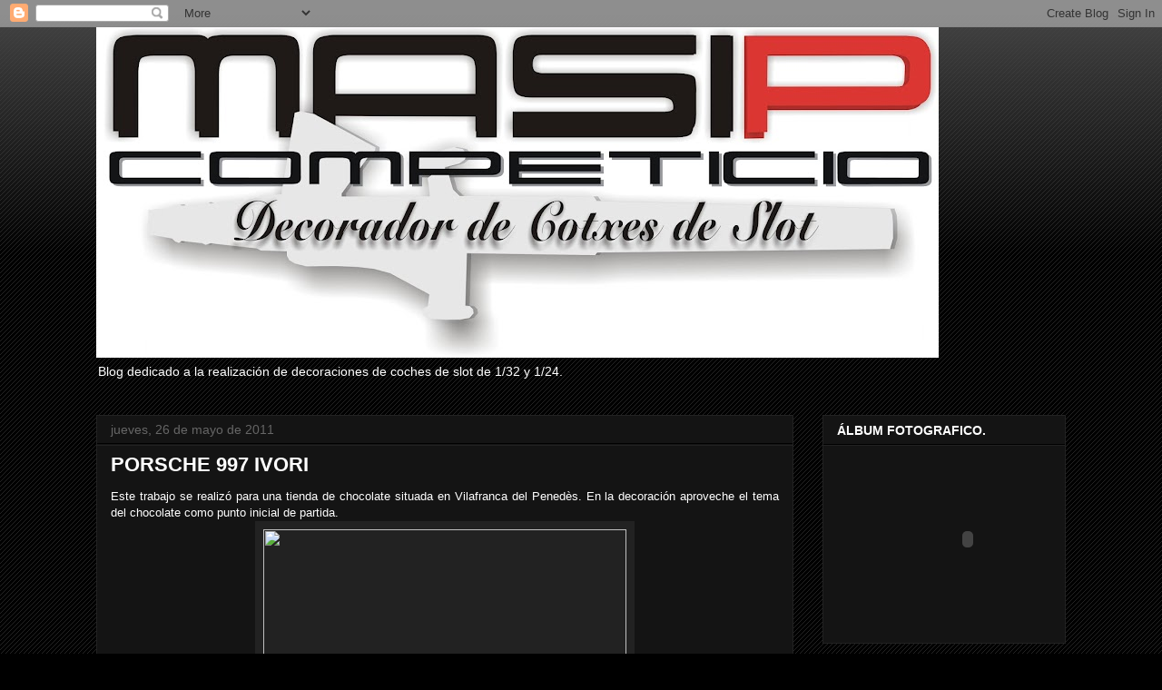

--- FILE ---
content_type: text/html; charset=UTF-8
request_url: https://masip-competicio.blogspot.com/2011/05/porsche-997-ivori.html
body_size: 15347
content:
<!DOCTYPE html>
<html class='v2' dir='ltr' lang='es'>
<head>
<link href='https://www.blogger.com/static/v1/widgets/335934321-css_bundle_v2.css' rel='stylesheet' type='text/css'/>
<meta content='width=1100' name='viewport'/>
<meta content='text/html; charset=UTF-8' http-equiv='Content-Type'/>
<meta content='blogger' name='generator'/>
<link href='https://masip-competicio.blogspot.com/favicon.ico' rel='icon' type='image/x-icon'/>
<link href='http://masip-competicio.blogspot.com/2011/05/porsche-997-ivori.html' rel='canonical'/>
<link rel="alternate" type="application/atom+xml" title="MASIP COMPETICIO - Atom" href="https://masip-competicio.blogspot.com/feeds/posts/default" />
<link rel="alternate" type="application/rss+xml" title="MASIP COMPETICIO - RSS" href="https://masip-competicio.blogspot.com/feeds/posts/default?alt=rss" />
<link rel="service.post" type="application/atom+xml" title="MASIP COMPETICIO - Atom" href="https://www.blogger.com/feeds/7487372588126768474/posts/default" />

<link rel="alternate" type="application/atom+xml" title="MASIP COMPETICIO - Atom" href="https://masip-competicio.blogspot.com/feeds/5205384848337862480/comments/default" />
<!--Can't find substitution for tag [blog.ieCssRetrofitLinks]-->
<link href='http://www.centrevila.org/upload/miembros/CIMG1345WEB.jpg' rel='image_src'/>
<meta content='http://masip-competicio.blogspot.com/2011/05/porsche-997-ivori.html' property='og:url'/>
<meta content='PORSCHE 997  IVORI' property='og:title'/>
<meta content='   Este trabajo se realizó para una tienda de chocolate situada en Vilafranca del Penedès. En la decoración aproveche el tema del chocolate ...' property='og:description'/>
<meta content='https://lh3.googleusercontent.com/blogger_img_proxy/AEn0k_vtPSgjnwvErzxHGMqHZi-Di_uz3wVJ9lU7zKWu_47Wt3Zb8oGfHof3V0hmPpHOD1BjxtUxJ2BA0P8H1CDu7gYhtl6PwPKE7iQdyfKqaW9wHjhy-taQzRd3htPc=w1200-h630-p-k-no-nu' property='og:image'/>
<title>MASIP COMPETICIO: PORSCHE 997  IVORI</title>
<style id='page-skin-1' type='text/css'><!--
/*
-----------------------------------------------
Blogger Template Style
Name:     Awesome Inc.
Designer: Tina Chen
URL:      tinachen.org
----------------------------------------------- */
/* Content
----------------------------------------------- */
body {
font: normal normal 13px Arial, Tahoma, Helvetica, FreeSans, sans-serif;
color: #ffffff;
background: #000000 url(//www.blogblog.com/1kt/awesomeinc/body_background_dark.png) repeat scroll top left;
}
html body .content-outer {
min-width: 0;
max-width: 100%;
width: 100%;
}
a:link {
text-decoration: none;
color: #888888;
}
a:visited {
text-decoration: none;
color: #444444;
}
a:hover {
text-decoration: underline;
color: #cccccc;
}
.body-fauxcolumn-outer .cap-top {
position: absolute;
z-index: 1;
height: 276px;
width: 100%;
background: transparent url(//www.blogblog.com/1kt/awesomeinc/body_gradient_dark.png) repeat-x scroll top left;
_background-image: none;
}
/* Columns
----------------------------------------------- */
.content-inner {
padding: 0;
}
.header-inner .section {
margin: 0 16px;
}
.tabs-inner .section {
margin: 0 16px;
}
.main-inner {
padding-top: 30px;
}
.main-inner .column-center-inner,
.main-inner .column-left-inner,
.main-inner .column-right-inner {
padding: 0 5px;
}
*+html body .main-inner .column-center-inner {
margin-top: -30px;
}
#layout .main-inner .column-center-inner {
margin-top: 0;
}
/* Header
----------------------------------------------- */
.header-outer {
margin: 0 0 0 0;
background: transparent none repeat scroll 0 0;
}
.Header h1 {
font: normal bold 40px Arial, Tahoma, Helvetica, FreeSans, sans-serif;
color: #ffffff;
text-shadow: 0 0 -1px #000000;
}
.Header h1 a {
color: #ffffff;
}
.Header .description {
font: normal normal 14px Arial, Tahoma, Helvetica, FreeSans, sans-serif;
color: #ffffff;
}
.header-inner .Header .titlewrapper,
.header-inner .Header .descriptionwrapper {
padding-left: 0;
padding-right: 0;
margin-bottom: 0;
}
.header-inner .Header .titlewrapper {
padding-top: 22px;
}
/* Tabs
----------------------------------------------- */
.tabs-outer {
overflow: hidden;
position: relative;
background: #141414 none repeat scroll 0 0;
}
#layout .tabs-outer {
overflow: visible;
}
.tabs-cap-top, .tabs-cap-bottom {
position: absolute;
width: 100%;
border-top: 1px solid #222222;
}
.tabs-cap-bottom {
bottom: 0;
}
.tabs-inner .widget li a {
display: inline-block;
margin: 0;
padding: .6em 1.5em;
font: normal bold 14px Arial, Tahoma, Helvetica, FreeSans, sans-serif;
color: #ffffff;
border-top: 1px solid #222222;
border-bottom: 1px solid #222222;
border-left: 1px solid #222222;
height: 16px;
line-height: 16px;
}
.tabs-inner .widget li:last-child a {
border-right: 1px solid #222222;
}
.tabs-inner .widget li.selected a, .tabs-inner .widget li a:hover {
background: #444444 none repeat-x scroll 0 -100px;
color: #ffffff;
}
/* Headings
----------------------------------------------- */
h2 {
font: normal bold 14px Arial, Tahoma, Helvetica, FreeSans, sans-serif;
color: #ffffff;
}
/* Widgets
----------------------------------------------- */
.main-inner .section {
margin: 0 27px;
padding: 0;
}
.main-inner .column-left-outer,
.main-inner .column-right-outer {
margin-top: 0;
}
#layout .main-inner .column-left-outer,
#layout .main-inner .column-right-outer {
margin-top: 0;
}
.main-inner .column-left-inner,
.main-inner .column-right-inner {
background: transparent none repeat 0 0;
-moz-box-shadow: 0 0 0 rgba(0, 0, 0, .2);
-webkit-box-shadow: 0 0 0 rgba(0, 0, 0, .2);
-goog-ms-box-shadow: 0 0 0 rgba(0, 0, 0, .2);
box-shadow: 0 0 0 rgba(0, 0, 0, .2);
-moz-border-radius: 0;
-webkit-border-radius: 0;
-goog-ms-border-radius: 0;
border-radius: 0;
}
#layout .main-inner .column-left-inner,
#layout .main-inner .column-right-inner {
margin-top: 0;
}
.sidebar .widget {
font: normal normal 14px Arial, Tahoma, Helvetica, FreeSans, sans-serif;
color: #ffffff;
}
.sidebar .widget a:link {
color: #888888;
}
.sidebar .widget a:visited {
color: #444444;
}
.sidebar .widget a:hover {
color: #cccccc;
}
.sidebar .widget h2 {
text-shadow: 0 0 -1px #000000;
}
.main-inner .widget {
background-color: #141414;
border: 1px solid #222222;
padding: 0 15px 15px;
margin: 20px -16px;
-moz-box-shadow: 0 0 0 rgba(0, 0, 0, .2);
-webkit-box-shadow: 0 0 0 rgba(0, 0, 0, .2);
-goog-ms-box-shadow: 0 0 0 rgba(0, 0, 0, .2);
box-shadow: 0 0 0 rgba(0, 0, 0, .2);
-moz-border-radius: 0;
-webkit-border-radius: 0;
-goog-ms-border-radius: 0;
border-radius: 0;
}
.main-inner .widget h2 {
margin: 0 -15px;
padding: .6em 15px .5em;
border-bottom: 1px solid #000000;
}
.footer-inner .widget h2 {
padding: 0 0 .4em;
border-bottom: 1px solid #000000;
}
.main-inner .widget h2 + div, .footer-inner .widget h2 + div {
border-top: 1px solid #222222;
padding-top: 8px;
}
.main-inner .widget .widget-content {
margin: 0 -15px;
padding: 7px 15px 0;
}
.main-inner .widget ul, .main-inner .widget #ArchiveList ul.flat {
margin: -8px -15px 0;
padding: 0;
list-style: none;
}
.main-inner .widget #ArchiveList {
margin: -8px 0 0;
}
.main-inner .widget ul li, .main-inner .widget #ArchiveList ul.flat li {
padding: .5em 15px;
text-indent: 0;
color: #666666;
border-top: 1px solid #222222;
border-bottom: 1px solid #000000;
}
.main-inner .widget #ArchiveList ul li {
padding-top: .25em;
padding-bottom: .25em;
}
.main-inner .widget ul li:first-child, .main-inner .widget #ArchiveList ul.flat li:first-child {
border-top: none;
}
.main-inner .widget ul li:last-child, .main-inner .widget #ArchiveList ul.flat li:last-child {
border-bottom: none;
}
.post-body {
position: relative;
}
.main-inner .widget .post-body ul {
padding: 0 2.5em;
margin: .5em 0;
list-style: disc;
}
.main-inner .widget .post-body ul li {
padding: 0.25em 0;
margin-bottom: .25em;
color: #ffffff;
border: none;
}
.footer-inner .widget ul {
padding: 0;
list-style: none;
}
.widget .zippy {
color: #666666;
}
/* Posts
----------------------------------------------- */
body .main-inner .Blog {
padding: 0;
margin-bottom: 1em;
background-color: transparent;
border: none;
-moz-box-shadow: 0 0 0 rgba(0, 0, 0, 0);
-webkit-box-shadow: 0 0 0 rgba(0, 0, 0, 0);
-goog-ms-box-shadow: 0 0 0 rgba(0, 0, 0, 0);
box-shadow: 0 0 0 rgba(0, 0, 0, 0);
}
.main-inner .section:last-child .Blog:last-child {
padding: 0;
margin-bottom: 1em;
}
.main-inner .widget h2.date-header {
margin: 0 -15px 1px;
padding: 0 0 0 0;
font: normal normal 14px Arial, Tahoma, Helvetica, FreeSans, sans-serif;
color: #666666;
background: transparent none no-repeat scroll top left;
border-top: 0 solid #222222;
border-bottom: 1px solid #000000;
-moz-border-radius-topleft: 0;
-moz-border-radius-topright: 0;
-webkit-border-top-left-radius: 0;
-webkit-border-top-right-radius: 0;
border-top-left-radius: 0;
border-top-right-radius: 0;
position: static;
bottom: 100%;
right: 15px;
text-shadow: 0 0 -1px #000000;
}
.main-inner .widget h2.date-header span {
font: normal normal 14px Arial, Tahoma, Helvetica, FreeSans, sans-serif;
display: block;
padding: .5em 15px;
border-left: 0 solid #222222;
border-right: 0 solid #222222;
}
.date-outer {
position: relative;
margin: 30px 0 20px;
padding: 0 15px;
background-color: #141414;
border: 1px solid #222222;
-moz-box-shadow: 0 0 0 rgba(0, 0, 0, .2);
-webkit-box-shadow: 0 0 0 rgba(0, 0, 0, .2);
-goog-ms-box-shadow: 0 0 0 rgba(0, 0, 0, .2);
box-shadow: 0 0 0 rgba(0, 0, 0, .2);
-moz-border-radius: 0;
-webkit-border-radius: 0;
-goog-ms-border-radius: 0;
border-radius: 0;
}
.date-outer:first-child {
margin-top: 0;
}
.date-outer:last-child {
margin-bottom: 20px;
-moz-border-radius-bottomleft: 0;
-moz-border-radius-bottomright: 0;
-webkit-border-bottom-left-radius: 0;
-webkit-border-bottom-right-radius: 0;
-goog-ms-border-bottom-left-radius: 0;
-goog-ms-border-bottom-right-radius: 0;
border-bottom-left-radius: 0;
border-bottom-right-radius: 0;
}
.date-posts {
margin: 0 -15px;
padding: 0 15px;
clear: both;
}
.post-outer, .inline-ad {
border-top: 1px solid #222222;
margin: 0 -15px;
padding: 15px 15px;
}
.post-outer {
padding-bottom: 10px;
}
.post-outer:first-child {
padding-top: 0;
border-top: none;
}
.post-outer:last-child, .inline-ad:last-child {
border-bottom: none;
}
.post-body {
position: relative;
}
.post-body img {
padding: 8px;
background: #222222;
border: 1px solid transparent;
-moz-box-shadow: 0 0 0 rgba(0, 0, 0, .2);
-webkit-box-shadow: 0 0 0 rgba(0, 0, 0, .2);
box-shadow: 0 0 0 rgba(0, 0, 0, .2);
-moz-border-radius: 0;
-webkit-border-radius: 0;
border-radius: 0;
}
h3.post-title, h4 {
font: normal bold 22px Arial, Tahoma, Helvetica, FreeSans, sans-serif;
color: #ffffff;
}
h3.post-title a {
font: normal bold 22px Arial, Tahoma, Helvetica, FreeSans, sans-serif;
color: #ffffff;
}
h3.post-title a:hover {
color: #cccccc;
text-decoration: underline;
}
.post-header {
margin: 0 0 1em;
}
.post-body {
line-height: 1.4;
}
.post-outer h2 {
color: #ffffff;
}
.post-footer {
margin: 1.5em 0 0;
}
#blog-pager {
padding: 15px;
font-size: 120%;
background-color: #141414;
border: 1px solid #222222;
-moz-box-shadow: 0 0 0 rgba(0, 0, 0, .2);
-webkit-box-shadow: 0 0 0 rgba(0, 0, 0, .2);
-goog-ms-box-shadow: 0 0 0 rgba(0, 0, 0, .2);
box-shadow: 0 0 0 rgba(0, 0, 0, .2);
-moz-border-radius: 0;
-webkit-border-radius: 0;
-goog-ms-border-radius: 0;
border-radius: 0;
-moz-border-radius-topleft: 0;
-moz-border-radius-topright: 0;
-webkit-border-top-left-radius: 0;
-webkit-border-top-right-radius: 0;
-goog-ms-border-top-left-radius: 0;
-goog-ms-border-top-right-radius: 0;
border-top-left-radius: 0;
border-top-right-radius-topright: 0;
margin-top: 1em;
}
.blog-feeds, .post-feeds {
margin: 1em 0;
text-align: center;
color: #ffffff;
}
.blog-feeds a, .post-feeds a {
color: #888888;
}
.blog-feeds a:visited, .post-feeds a:visited {
color: #444444;
}
.blog-feeds a:hover, .post-feeds a:hover {
color: #cccccc;
}
.post-outer .comments {
margin-top: 2em;
}
/* Comments
----------------------------------------------- */
.comments .comments-content .icon.blog-author {
background-repeat: no-repeat;
background-image: url([data-uri]);
}
.comments .comments-content .loadmore a {
border-top: 1px solid #222222;
border-bottom: 1px solid #222222;
}
.comments .continue {
border-top: 2px solid #222222;
}
/* Footer
----------------------------------------------- */
.footer-outer {
margin: -0 0 -1px;
padding: 0 0 0;
color: #ffffff;
overflow: hidden;
}
.footer-fauxborder-left {
border-top: 1px solid #222222;
background: #141414 none repeat scroll 0 0;
-moz-box-shadow: 0 0 0 rgba(0, 0, 0, .2);
-webkit-box-shadow: 0 0 0 rgba(0, 0, 0, .2);
-goog-ms-box-shadow: 0 0 0 rgba(0, 0, 0, .2);
box-shadow: 0 0 0 rgba(0, 0, 0, .2);
margin: 0 -0;
}
/* Mobile
----------------------------------------------- */
body.mobile {
background-size: auto;
}
.mobile .body-fauxcolumn-outer {
background: transparent none repeat scroll top left;
}
*+html body.mobile .main-inner .column-center-inner {
margin-top: 0;
}
.mobile .main-inner .widget {
padding: 0 0 15px;
}
.mobile .main-inner .widget h2 + div,
.mobile .footer-inner .widget h2 + div {
border-top: none;
padding-top: 0;
}
.mobile .footer-inner .widget h2 {
padding: 0.5em 0;
border-bottom: none;
}
.mobile .main-inner .widget .widget-content {
margin: 0;
padding: 7px 0 0;
}
.mobile .main-inner .widget ul,
.mobile .main-inner .widget #ArchiveList ul.flat {
margin: 0 -15px 0;
}
.mobile .main-inner .widget h2.date-header {
right: 0;
}
.mobile .date-header span {
padding: 0.4em 0;
}
.mobile .date-outer:first-child {
margin-bottom: 0;
border: 1px solid #222222;
-moz-border-radius-topleft: 0;
-moz-border-radius-topright: 0;
-webkit-border-top-left-radius: 0;
-webkit-border-top-right-radius: 0;
-goog-ms-border-top-left-radius: 0;
-goog-ms-border-top-right-radius: 0;
border-top-left-radius: 0;
border-top-right-radius: 0;
}
.mobile .date-outer {
border-color: #222222;
border-width: 0 1px 1px;
}
.mobile .date-outer:last-child {
margin-bottom: 0;
}
.mobile .main-inner {
padding: 0;
}
.mobile .header-inner .section {
margin: 0;
}
.mobile .post-outer, .mobile .inline-ad {
padding: 5px 0;
}
.mobile .tabs-inner .section {
margin: 0 10px;
}
.mobile .main-inner .widget h2 {
margin: 0;
padding: 0;
}
.mobile .main-inner .widget h2.date-header span {
padding: 0;
}
.mobile .main-inner .widget .widget-content {
margin: 0;
padding: 7px 0 0;
}
.mobile #blog-pager {
border: 1px solid transparent;
background: #141414 none repeat scroll 0 0;
}
.mobile .main-inner .column-left-inner,
.mobile .main-inner .column-right-inner {
background: transparent none repeat 0 0;
-moz-box-shadow: none;
-webkit-box-shadow: none;
-goog-ms-box-shadow: none;
box-shadow: none;
}
.mobile .date-posts {
margin: 0;
padding: 0;
}
.mobile .footer-fauxborder-left {
margin: 0;
border-top: inherit;
}
.mobile .main-inner .section:last-child .Blog:last-child {
margin-bottom: 0;
}
.mobile-index-contents {
color: #ffffff;
}
.mobile .mobile-link-button {
background: #888888 none repeat scroll 0 0;
}
.mobile-link-button a:link, .mobile-link-button a:visited {
color: #ffffff;
}
.mobile .tabs-inner .PageList .widget-content {
background: transparent;
border-top: 1px solid;
border-color: #222222;
color: #ffffff;
}
.mobile .tabs-inner .PageList .widget-content .pagelist-arrow {
border-left: 1px solid #222222;
}

--></style>
<style id='template-skin-1' type='text/css'><!--
body {
min-width: 1100px;
}
.content-outer, .content-fauxcolumn-outer, .region-inner {
min-width: 1100px;
max-width: 1100px;
_width: 1100px;
}
.main-inner .columns {
padding-left: 0px;
padding-right: 300px;
}
.main-inner .fauxcolumn-center-outer {
left: 0px;
right: 300px;
/* IE6 does not respect left and right together */
_width: expression(this.parentNode.offsetWidth -
parseInt("0px") -
parseInt("300px") + 'px');
}
.main-inner .fauxcolumn-left-outer {
width: 0px;
}
.main-inner .fauxcolumn-right-outer {
width: 300px;
}
.main-inner .column-left-outer {
width: 0px;
right: 100%;
margin-left: -0px;
}
.main-inner .column-right-outer {
width: 300px;
margin-right: -300px;
}
#layout {
min-width: 0;
}
#layout .content-outer {
min-width: 0;
width: 800px;
}
#layout .region-inner {
min-width: 0;
width: auto;
}
body#layout div.add_widget {
padding: 8px;
}
body#layout div.add_widget a {
margin-left: 32px;
}
--></style>
<link href='https://www.blogger.com/dyn-css/authorization.css?targetBlogID=7487372588126768474&amp;zx=d5ad5b09-81bf-41c7-bce4-a5b13cf8f6bf' media='none' onload='if(media!=&#39;all&#39;)media=&#39;all&#39;' rel='stylesheet'/><noscript><link href='https://www.blogger.com/dyn-css/authorization.css?targetBlogID=7487372588126768474&amp;zx=d5ad5b09-81bf-41c7-bce4-a5b13cf8f6bf' rel='stylesheet'/></noscript>
<meta name='google-adsense-platform-account' content='ca-host-pub-1556223355139109'/>
<meta name='google-adsense-platform-domain' content='blogspot.com'/>

<!-- data-ad-client=ca-pub-9830336733522117 -->

</head>
<body class='loading variant-dark'>
<div class='navbar section' id='navbar' name='Barra de navegación'><div class='widget Navbar' data-version='1' id='Navbar1'><script type="text/javascript">
    function setAttributeOnload(object, attribute, val) {
      if(window.addEventListener) {
        window.addEventListener('load',
          function(){ object[attribute] = val; }, false);
      } else {
        window.attachEvent('onload', function(){ object[attribute] = val; });
      }
    }
  </script>
<div id="navbar-iframe-container"></div>
<script type="text/javascript" src="https://apis.google.com/js/platform.js"></script>
<script type="text/javascript">
      gapi.load("gapi.iframes:gapi.iframes.style.bubble", function() {
        if (gapi.iframes && gapi.iframes.getContext) {
          gapi.iframes.getContext().openChild({
              url: 'https://www.blogger.com/navbar/7487372588126768474?po\x3d5205384848337862480\x26origin\x3dhttps://masip-competicio.blogspot.com',
              where: document.getElementById("navbar-iframe-container"),
              id: "navbar-iframe"
          });
        }
      });
    </script><script type="text/javascript">
(function() {
var script = document.createElement('script');
script.type = 'text/javascript';
script.src = '//pagead2.googlesyndication.com/pagead/js/google_top_exp.js';
var head = document.getElementsByTagName('head')[0];
if (head) {
head.appendChild(script);
}})();
</script>
</div></div>
<div class='body-fauxcolumns'>
<div class='fauxcolumn-outer body-fauxcolumn-outer'>
<div class='cap-top'>
<div class='cap-left'></div>
<div class='cap-right'></div>
</div>
<div class='fauxborder-left'>
<div class='fauxborder-right'></div>
<div class='fauxcolumn-inner'>
</div>
</div>
<div class='cap-bottom'>
<div class='cap-left'></div>
<div class='cap-right'></div>
</div>
</div>
</div>
<div class='content'>
<div class='content-fauxcolumns'>
<div class='fauxcolumn-outer content-fauxcolumn-outer'>
<div class='cap-top'>
<div class='cap-left'></div>
<div class='cap-right'></div>
</div>
<div class='fauxborder-left'>
<div class='fauxborder-right'></div>
<div class='fauxcolumn-inner'>
</div>
</div>
<div class='cap-bottom'>
<div class='cap-left'></div>
<div class='cap-right'></div>
</div>
</div>
</div>
<div class='content-outer'>
<div class='content-cap-top cap-top'>
<div class='cap-left'></div>
<div class='cap-right'></div>
</div>
<div class='fauxborder-left content-fauxborder-left'>
<div class='fauxborder-right content-fauxborder-right'></div>
<div class='content-inner'>
<header>
<div class='header-outer'>
<div class='header-cap-top cap-top'>
<div class='cap-left'></div>
<div class='cap-right'></div>
</div>
<div class='fauxborder-left header-fauxborder-left'>
<div class='fauxborder-right header-fauxborder-right'></div>
<div class='region-inner header-inner'>
<div class='header section' id='header' name='Cabecera'><div class='widget Header' data-version='1' id='Header1'>
<div id='header-inner'>
<a href='https://masip-competicio.blogspot.com/' style='display: block'>
<img alt='MASIP COMPETICIO' height='364px; ' id='Header1_headerimg' src='https://blogger.googleusercontent.com/img/b/R29vZ2xl/AVvXsEgHE3YtsASTG37MO5TUEQPoK6TOkXX_z8xa9moj8e23kdu_PWD_qLkp2XnE2aVq1e4me1EPW-KX51DeV__Ve1b_iCtC2kXvdi1uaI_f2ypcX_higgK2QqLzGzFAn4rozg7POQ1-L0evub2C/s928/MASIP+BLOG.jpg' style='display: block' width='928px; '/>
</a>
<div class='descriptionwrapper'>
<p class='description'><span>Blog dedicado a la realización de decoraciones de coches de slot de 1/32 y 1/24.</span></p>
</div>
</div>
</div></div>
</div>
</div>
<div class='header-cap-bottom cap-bottom'>
<div class='cap-left'></div>
<div class='cap-right'></div>
</div>
</div>
</header>
<div class='tabs-outer'>
<div class='tabs-cap-top cap-top'>
<div class='cap-left'></div>
<div class='cap-right'></div>
</div>
<div class='fauxborder-left tabs-fauxborder-left'>
<div class='fauxborder-right tabs-fauxborder-right'></div>
<div class='region-inner tabs-inner'>
<div class='tabs section' id='crosscol' name='Multicolumnas'><div class='widget Translate' data-version='1' id='Translate2'>
<h2 class='title'>Translate</h2>
<div id='google_translate_element'></div>
<script>
    function googleTranslateElementInit() {
      new google.translate.TranslateElement({
        pageLanguage: 'es',
        autoDisplay: 'true',
        layout: google.translate.TranslateElement.InlineLayout.HORIZONTAL
      }, 'google_translate_element');
    }
  </script>
<script src='//translate.google.com/translate_a/element.js?cb=googleTranslateElementInit'></script>
<div class='clear'></div>
</div></div>
<div class='tabs no-items section' id='crosscol-overflow' name='Cross-Column 2'></div>
</div>
</div>
<div class='tabs-cap-bottom cap-bottom'>
<div class='cap-left'></div>
<div class='cap-right'></div>
</div>
</div>
<div class='main-outer'>
<div class='main-cap-top cap-top'>
<div class='cap-left'></div>
<div class='cap-right'></div>
</div>
<div class='fauxborder-left main-fauxborder-left'>
<div class='fauxborder-right main-fauxborder-right'></div>
<div class='region-inner main-inner'>
<div class='columns fauxcolumns'>
<div class='fauxcolumn-outer fauxcolumn-center-outer'>
<div class='cap-top'>
<div class='cap-left'></div>
<div class='cap-right'></div>
</div>
<div class='fauxborder-left'>
<div class='fauxborder-right'></div>
<div class='fauxcolumn-inner'>
</div>
</div>
<div class='cap-bottom'>
<div class='cap-left'></div>
<div class='cap-right'></div>
</div>
</div>
<div class='fauxcolumn-outer fauxcolumn-left-outer'>
<div class='cap-top'>
<div class='cap-left'></div>
<div class='cap-right'></div>
</div>
<div class='fauxborder-left'>
<div class='fauxborder-right'></div>
<div class='fauxcolumn-inner'>
</div>
</div>
<div class='cap-bottom'>
<div class='cap-left'></div>
<div class='cap-right'></div>
</div>
</div>
<div class='fauxcolumn-outer fauxcolumn-right-outer'>
<div class='cap-top'>
<div class='cap-left'></div>
<div class='cap-right'></div>
</div>
<div class='fauxborder-left'>
<div class='fauxborder-right'></div>
<div class='fauxcolumn-inner'>
</div>
</div>
<div class='cap-bottom'>
<div class='cap-left'></div>
<div class='cap-right'></div>
</div>
</div>
<!-- corrects IE6 width calculation -->
<div class='columns-inner'>
<div class='column-center-outer'>
<div class='column-center-inner'>
<div class='main section' id='main' name='Principal'><div class='widget Blog' data-version='1' id='Blog1'>
<div class='blog-posts hfeed'>

          <div class="date-outer">
        
<h2 class='date-header'><span>jueves, 26 de mayo de 2011</span></h2>

          <div class="date-posts">
        
<div class='post-outer'>
<div class='post hentry' itemscope='itemscope' itemtype='http://schema.org/BlogPosting'>
<a name='5205384848337862480'></a>
<h3 class='post-title entry-title' itemprop='name'>
PORSCHE 997  IVORI
</h3>
<div class='post-header'>
<div class='post-header-line-1'></div>
</div>
<div class='post-body entry-content' id='post-body-5205384848337862480' itemprop='articleBody'>
<div class="separator" style="clear: both; text-align: center;">
</div>
<div style="text-align: justify;">
Este trabajo se realizó para una tienda de chocolate situada en Vilafranca del Penedès. En la decoración aproveche el tema del chocolate como punto inicial de partida.</div>
<div class="separator" style="clear: both; text-align: center;">
<a href="http://www.centrevila.org/upload/miembros/CIMG1345WEB.jpg" imageanchor="1" style="margin-left: 1em; margin-right: 1em;"><img border="0" height="300" src="https://lh3.googleusercontent.com/blogger_img_proxy/AEn0k_vtPSgjnwvErzxHGMqHZi-Di_uz3wVJ9lU7zKWu_47Wt3Zb8oGfHof3V0hmPpHOD1BjxtUxJ2BA0P8H1CDu7gYhtl6PwPKE7iQdyfKqaW9wHjhy-taQzRd3htPc=s0-d" t8="true" width="400"></a></div>
<div class="separator" style="clear: both; text-align: center;">
<br /></div>
<div align="center">
<div class="separator" style="clear: both; text-align: center;">
<a href="https://blogger.googleusercontent.com/img/b/R29vZ2xl/AVvXsEhX7LbfiXYHweDsAzG5h6_RC9H4l9szsZ4x8B_jy3IW2xvzHd00IZG5ROmpYpSGv5b41CSF2rnzvXbe2iodeTbAAqJZZwZkE2U7PzuLUhnkzAFiY1Pmvr532QlrOiz1mcOamXfNd92YFIhb/s1600/2010_0409GT3-XOCOLATE0001.JPG" imageanchor="1" style="margin-left: 1em; margin-right: 1em;"><img border="0" height="300" src="https://blogger.googleusercontent.com/img/b/R29vZ2xl/AVvXsEhX7LbfiXYHweDsAzG5h6_RC9H4l9szsZ4x8B_jy3IW2xvzHd00IZG5ROmpYpSGv5b41CSF2rnzvXbe2iodeTbAAqJZZwZkE2U7PzuLUhnkzAFiY1Pmvr532QlrOiz1mcOamXfNd92YFIhb/s400/2010_0409GT3-XOCOLATE0001.JPG" t8="true" width="400" /></a></div>
<br />
<div class="separator" style="clear: both; text-align: center;">
<a href="https://blogger.googleusercontent.com/img/b/R29vZ2xl/AVvXsEgdDfatKkxei-KBX0fT0bstniITOA6sPNm3zIDcOeX9Vzn5gJfJK0za1Kpn_BArE53v7LmjgwggpBAoyfFirFO29sdqXs2f_oik6U4gBNGxcZjaS2JOLLhaKWOz_TgHILTPOLiG-ZzfcYn0/s1600/2010_0409GT3-XOCOLATE0002.JPG" imageanchor="1" style="margin-left: 1em; margin-right: 1em;"><img border="0" height="300" src="https://blogger.googleusercontent.com/img/b/R29vZ2xl/AVvXsEgdDfatKkxei-KBX0fT0bstniITOA6sPNm3zIDcOeX9Vzn5gJfJK0za1Kpn_BArE53v7LmjgwggpBAoyfFirFO29sdqXs2f_oik6U4gBNGxcZjaS2JOLLhaKWOz_TgHILTPOLiG-ZzfcYn0/s400/2010_0409GT3-XOCOLATE0002.JPG" t8="true" width="400" /></a></div>
<br />
<div class="separator" style="clear: both; text-align: center;">
<a href="https://blogger.googleusercontent.com/img/b/R29vZ2xl/AVvXsEiQ_4UPFpuVZLZDaLBH9MlM6t-i3CDPRC63t3GMjDsfTC5YnMG1rl7Im5ZdYAtEJ-Z92GtWGf4O1cBN5xasxKaokVOvzs4B0KpnXhGjjEYiGc_rL_NWAxeg9O1w2HIb-cA86XZRO2M2Pvqx/s1600/2010_0409GT3-XOCOLATE0003.JPG" imageanchor="1" style="margin-left: 1em; margin-right: 1em;"><img border="0" height="300" src="https://blogger.googleusercontent.com/img/b/R29vZ2xl/AVvXsEiQ_4UPFpuVZLZDaLBH9MlM6t-i3CDPRC63t3GMjDsfTC5YnMG1rl7Im5ZdYAtEJ-Z92GtWGf4O1cBN5xasxKaokVOvzs4B0KpnXhGjjEYiGc_rL_NWAxeg9O1w2HIb-cA86XZRO2M2Pvqx/s400/2010_0409GT3-XOCOLATE0003.JPG" t8="true" width="400" /></a></div>
<br />
<div class="separator" style="clear: both; text-align: center;">
</div>
<br />
<div class="separator" style="clear: both; text-align: center;">
</div>
<br />
<div class="separator" style="clear: both; text-align: center;">
</div>
<br />
<div class="separator" style="clear: both; text-align: center;">
<a href="https://blogger.googleusercontent.com/img/b/R29vZ2xl/AVvXsEjBwRftr6QsNFg5Q509Bd5Q4JtzJ253V8s9alW80oLRdC5mS0KRKYa7VbN-3WfAdF8BDdRKoe3zFXtABKrAUFHSN1aBb6ud71krELz7FmV6Ak4psOxgxZ455-IfxSEkBQfMOI_9yhf4QfmL/s1600/2010_0409GT3-XOCOLATE0007.JPG" imageanchor="1" style="margin-left: 1em; margin-right: 1em;"><img border="0" height="300" src="https://blogger.googleusercontent.com/img/b/R29vZ2xl/AVvXsEjBwRftr6QsNFg5Q509Bd5Q4JtzJ253V8s9alW80oLRdC5mS0KRKYa7VbN-3WfAdF8BDdRKoe3zFXtABKrAUFHSN1aBb6ud71krELz7FmV6Ak4psOxgxZ455-IfxSEkBQfMOI_9yhf4QfmL/s400/2010_0409GT3-XOCOLATE0007.JPG" t8="true" width="400" /></a></div>
<br />
<div class="separator" style="clear: both; text-align: center;">
</div>
<br />
<div class="separator" style="clear: both; text-align: center;">
<a href="https://blogger.googleusercontent.com/img/b/R29vZ2xl/AVvXsEhHPqeK_22GNIPKCOZV0wFstpJ83fhy4YHiHa5XAGlnUBQgEihdsO16RqTG0ZPV0xCRw4QHvaNsaq6rFHDjUegyFhTHrtpf_z3oEyRASvosWkuZFpMM4iItCsVAjpqyBpNZUmhujNxuAHT_/s1600/2010_0409GT3-XOCOLATE0009.JPG" imageanchor="1" style="margin-left: 1em; margin-right: 1em;"><img border="0" height="300" src="https://blogger.googleusercontent.com/img/b/R29vZ2xl/AVvXsEhHPqeK_22GNIPKCOZV0wFstpJ83fhy4YHiHa5XAGlnUBQgEihdsO16RqTG0ZPV0xCRw4QHvaNsaq6rFHDjUegyFhTHrtpf_z3oEyRASvosWkuZFpMM4iItCsVAjpqyBpNZUmhujNxuAHT_/s400/2010_0409GT3-XOCOLATE0009.JPG" t8="true" width="400" /></a></div>
<br />
<div class="separator" style="clear: both; text-align: center;">
<a href="https://blogger.googleusercontent.com/img/b/R29vZ2xl/AVvXsEhmlyop1poKQEMDHc18k37N_Tu4ZmuIzcwyrciHDEEbcwCi9bpgp5GynOq2zXlLeTpK-b4BT_TECPG5AugcRQBaBzTA3fR8BnNrfwp8Yn4lWem9wjr2pqN1jOrF109PyFBbSjfesz1WmG9d/s1600/2010_0409GT3-XOCOLATE0010.JPG" imageanchor="1" style="margin-left: 1em; margin-right: 1em;"><img border="0" height="400" src="https://blogger.googleusercontent.com/img/b/R29vZ2xl/AVvXsEhmlyop1poKQEMDHc18k37N_Tu4ZmuIzcwyrciHDEEbcwCi9bpgp5GynOq2zXlLeTpK-b4BT_TECPG5AugcRQBaBzTA3fR8BnNrfwp8Yn4lWem9wjr2pqN1jOrF109PyFBbSjfesz1WmG9d/s400/2010_0409GT3-XOCOLATE0010.JPG" t8="true" width="300" /></a></div>
<br />
<div class="separator" style="clear: both; text-align: center;">
<a href="https://blogger.googleusercontent.com/img/b/R29vZ2xl/AVvXsEgG2MIBS3w5d3LN6tCVpErYvXKbKGEDcPbXpB8KN_9rVEaSQUMVJ3TrkonoePVVMPGiWUh0Yz67kTctqthqHbK2r6G2Jr6OJzwv8WBwvwp7lI3vR3sIELCkLbG_ZhWA4-usLqnL2hgOP3Wc/s1600/2010_0409GT3-XOCOLATE0011.JPG" imageanchor="1" style="margin-left: 1em; margin-right: 1em;"><img border="0" height="400" src="https://blogger.googleusercontent.com/img/b/R29vZ2xl/AVvXsEgG2MIBS3w5d3LN6tCVpErYvXKbKGEDcPbXpB8KN_9rVEaSQUMVJ3TrkonoePVVMPGiWUh0Yz67kTctqthqHbK2r6G2Jr6OJzwv8WBwvwp7lI3vR3sIELCkLbG_ZhWA4-usLqnL2hgOP3Wc/s400/2010_0409GT3-XOCOLATE0011.JPG" t8="true" width="300" /></a></div>
<br />
<div class="separator" style="clear: both; text-align: center;">
</div>
</div>
<div style='clear: both;'></div>
</div>
<div class='post-footer'>
<div class='post-footer-line post-footer-line-1'><span class='post-author vcard'>
Publicado por
<span class='fn'>
<a href='https://www.blogger.com/profile/16103523787488532255' itemprop='author' rel='author' title='author profile'>
Carles
</a>
</span>
</span>
<span class='post-timestamp'>
en
<a class='timestamp-link' href='https://masip-competicio.blogspot.com/2011/05/porsche-997-ivori.html' itemprop='url' rel='bookmark' title='permanent link'><abbr class='published' itemprop='datePublished' title='2011-05-26T14:08:00-07:00'>14:08</abbr></a>
</span>
<span class='post-comment-link'>
</span>
<span class='post-icons'>
<span class='item-control blog-admin pid-1525794552'>
<a href='https://www.blogger.com/post-edit.g?blogID=7487372588126768474&postID=5205384848337862480&from=pencil' title='Editar entrada'>
<img alt='' class='icon-action' height='18' src='https://resources.blogblog.com/img/icon18_edit_allbkg.gif' width='18'/>
</a>
</span>
</span>
<div class='post-share-buttons goog-inline-block'>
<a class='goog-inline-block share-button sb-email' href='https://www.blogger.com/share-post.g?blogID=7487372588126768474&postID=5205384848337862480&target=email' target='_blank' title='Enviar por correo electrónico'><span class='share-button-link-text'>Enviar por correo electrónico</span></a><a class='goog-inline-block share-button sb-blog' href='https://www.blogger.com/share-post.g?blogID=7487372588126768474&postID=5205384848337862480&target=blog' onclick='window.open(this.href, "_blank", "height=270,width=475"); return false;' target='_blank' title='Escribe un blog'><span class='share-button-link-text'>Escribe un blog</span></a><a class='goog-inline-block share-button sb-twitter' href='https://www.blogger.com/share-post.g?blogID=7487372588126768474&postID=5205384848337862480&target=twitter' target='_blank' title='Compartir en X'><span class='share-button-link-text'>Compartir en X</span></a><a class='goog-inline-block share-button sb-facebook' href='https://www.blogger.com/share-post.g?blogID=7487372588126768474&postID=5205384848337862480&target=facebook' onclick='window.open(this.href, "_blank", "height=430,width=640"); return false;' target='_blank' title='Compartir con Facebook'><span class='share-button-link-text'>Compartir con Facebook</span></a><a class='goog-inline-block share-button sb-pinterest' href='https://www.blogger.com/share-post.g?blogID=7487372588126768474&postID=5205384848337862480&target=pinterest' target='_blank' title='Compartir en Pinterest'><span class='share-button-link-text'>Compartir en Pinterest</span></a>
</div>
</div>
<div class='post-footer-line post-footer-line-2'><span class='post-labels'>
Etiquetas:
<a href='https://masip-competicio.blogspot.com/search/label/PORSCHE' rel='tag'>PORSCHE</a>
</span>
</div>
<div class='post-footer-line post-footer-line-3'></div>
</div>
</div>
<div class='comments' id='comments'>
<a name='comments'></a>
<h4>No hay comentarios:</h4>
<div id='Blog1_comments-block-wrapper'>
<dl class='avatar-comment-indent' id='comments-block'>
</dl>
</div>
<p class='comment-footer'>
<div class='comment-form'>
<a name='comment-form'></a>
<h4 id='comment-post-message'>Publicar un comentario</h4>
<p>
</p>
<a href='https://www.blogger.com/comment/frame/7487372588126768474?po=5205384848337862480&hl=es&saa=85391&origin=https://masip-competicio.blogspot.com' id='comment-editor-src'></a>
<iframe allowtransparency='true' class='blogger-iframe-colorize blogger-comment-from-post' frameborder='0' height='410px' id='comment-editor' name='comment-editor' src='' width='100%'></iframe>
<script src='https://www.blogger.com/static/v1/jsbin/2830521187-comment_from_post_iframe.js' type='text/javascript'></script>
<script type='text/javascript'>
      BLOG_CMT_createIframe('https://www.blogger.com/rpc_relay.html');
    </script>
</div>
</p>
</div>
</div>
<div class='inline-ad'>
<script type="text/javascript"><!--
google_ad_client="pub-9830336733522117";
google_ad_host="pub-1556223355139109";
google_ad_width=300;
google_ad_height=250;
google_ad_format="300x250_as";
google_ad_type="text_image";
google_ad_host_channel="0001+S0009+L0007";
google_color_border="000000";
google_color_bg="000000";
google_color_link="888888";
google_color_url="666666";
google_color_text="FFFFFF";
//--></script>
<script type="text/javascript" src="//pagead2.googlesyndication.com/pagead/show_ads.js">
</script>
</div>

        </div></div>
      
</div>
<div class='blog-pager' id='blog-pager'>
<span id='blog-pager-newer-link'>
<a class='blog-pager-newer-link' href='https://masip-competicio.blogspot.com/2011/05/seat-124-1430-version-calle-rally-y.html' id='Blog1_blog-pager-newer-link' title='Entrada más reciente'>Entrada más reciente</a>
</span>
<span id='blog-pager-older-link'>
<a class='blog-pager-older-link' href='https://masip-competicio.blogspot.com/2011/05/porsche-908-classics.html' id='Blog1_blog-pager-older-link' title='Entrada antigua'>Entrada antigua</a>
</span>
<a class='home-link' href='https://masip-competicio.blogspot.com/'>Inicio</a>
</div>
<div class='clear'></div>
<div class='post-feeds'>
<div class='feed-links'>
Suscribirse a:
<a class='feed-link' href='https://masip-competicio.blogspot.com/feeds/5205384848337862480/comments/default' target='_blank' type='application/atom+xml'>Enviar comentarios (Atom)</a>
</div>
</div>
</div></div>
</div>
</div>
<div class='column-left-outer'>
<div class='column-left-inner'>
<aside>
</aside>
</div>
</div>
<div class='column-right-outer'>
<div class='column-right-inner'>
<aside>
<div class='sidebar section' id='sidebar-right-1'><div class='widget HTML' data-version='1' id='HTML2'>
<h2 class='title'>ÁLBUM  FOTOGRAFICO.</h2>
<div class='widget-content'>
<embed type="application/x-shockwave-flash" src="https://picasaweb.google.com/s/c/bin/slideshow.swf" width="288" height="192" flashvars="host=picasaweb.google.com&hl=es&feat=flashalbum&RGB=0x000000&feed=https%3A%2F%2Fpicasaweb.google.com%2Fdata%2Ffeed%2Fapi%2Fuser%2F107585744037495579286%2Falbumid%2F5604698483957926657%3Falt%3Drss%26kind%3Dphoto%26authkey%3DGv1sRgCL7LqIT7h7WgnQE%26hl%3Des" pluginspage="http://www.macromedia.com/go/getflashplayer"></embed>
</div>
<div class='clear'></div>
</div><div class='widget HTML' data-version='1' id='HTML3'>
<h2 class='title'>Facebook</h2>
<div class='widget-content'>
<!-- Facebook Badge START --><a href="http://es-es.facebook.com/people/Masip-Competicio/100002454559502" target="_TOP" style="font-family: &quot;lucida grande&quot;,tahoma,verdana,arial,sans-serif; font-size: 11px; font-variant: normal; font-style: normal; font-weight: normal; color: #3B5998; text-decoration: none;" title="Masip Competicio">Masip Competicio</a><br/><a href="http://es-es.facebook.com/people/Masip-Competicio/100002454559502" target="_TOP" title="Masip Competicio"><img src="https://lh3.googleusercontent.com/blogger_img_proxy/AEn0k_uzE4jeQXF_kjvJziaT4Urf8MV_JncDcS4_B48EkbxZzFDQoTVqqaODsOzoYZ52u-F14NZ1W6NCpkvFc-I6Ba2FeEaxlSvx9DSLKp2T59gm0QclwAl1eVF4S5yn7SrCOHEGMfSH-Q=s0-d" width="120" height="57" style="border: 0px;"></a><br/>
</div>
<div class='clear'></div>
</div><div class='widget Text' data-version='1' id='Text1'>
<h2 class='title'>CONTACTA CONMIGO</h2>
<div class='widget-content'>
<a href="mailto:masipcompeticio@gmail.com">masipcompeticio@gmail.com</a><br/>
</div>
<div class='clear'></div>
</div><div class='widget Profile' data-version='1' id='Profile1'>
<h2>Datos personales</h2>
<div class='widget-content'>
<dl class='profile-datablock'>
<dt class='profile-data'>
<a class='profile-name-link g-profile' href='https://www.blogger.com/profile/16103523787488532255' rel='author' style='background-image: url(//www.blogger.com/img/logo-16.png);'>
Carles
</a>
</dt>
<dd class='profile-textblock'>Decorador de coches de slot.</dd>
</dl>
<a class='profile-link' href='https://www.blogger.com/profile/16103523787488532255' rel='author'>Ver todo mi perfil</a>
<div class='clear'></div>
</div>
</div><div class='widget Label' data-version='1' id='Label1'>
<h2>Etiquetas</h2>
<div class='widget-content cloud-label-widget-content'>
<span class='label-size label-size-5'>
<a dir='ltr' href='https://masip-competicio.blogspot.com/search/label/GT'>GT</a>
</span>
<span class='label-size label-size-5'>
<a dir='ltr' href='https://masip-competicio.blogspot.com/search/label/RALLY'>RALLY</a>
</span>
<span class='label-size label-size-5'>
<a dir='ltr' href='https://masip-competicio.blogspot.com/search/label/PORSCHE'>PORSCHE</a>
</span>
<span class='label-size label-size-4'>
<a dir='ltr' href='https://masip-competicio.blogspot.com/search/label/LMP'>LMP</a>
</span>
<span class='label-size label-size-4'>
<a dir='ltr' href='https://masip-competicio.blogspot.com/search/label/CLASSICS'>CLASSICS</a>
</span>
<span class='label-size label-size-4'>
<a dir='ltr' href='https://masip-competicio.blogspot.com/search/label/RESINA'>RESINA</a>
</span>
<span class='label-size label-size-4'>
<a dir='ltr' href='https://masip-competicio.blogspot.com/search/label/1%2F24'>1/24</a>
</span>
<span class='label-size label-size-4'>
<a dir='ltr' href='https://masip-competicio.blogspot.com/search/label/1%2F32'>1/32</a>
</span>
<span class='label-size label-size-4'>
<a dir='ltr' href='https://masip-competicio.blogspot.com/search/label/AUDI'>AUDI</a>
</span>
<span class='label-size label-size-4'>
<a dir='ltr' href='https://masip-competicio.blogspot.com/search/label/REPLICA'>REPLICA</a>
</span>
<span class='label-size label-size-3'>
<a dir='ltr' href='https://masip-competicio.blogspot.com/search/label/PREMIO%20DECORACION'>PREMIO DECORACION</a>
</span>
<span class='label-size label-size-3'>
<a dir='ltr' href='https://masip-competicio.blogspot.com/search/label/BMW'>BMW</a>
</span>
<span class='label-size label-size-3'>
<a dir='ltr' href='https://masip-competicio.blogspot.com/search/label/CITROEN'>CITROEN</a>
</span>
<span class='label-size label-size-3'>
<a dir='ltr' href='https://masip-competicio.blogspot.com/search/label/TOYOTA'>TOYOTA</a>
</span>
<span class='label-size label-size-3'>
<a dir='ltr' href='https://masip-competicio.blogspot.com/search/label/600%20ABARTH'>600 ABARTH</a>
</span>
<span class='label-size label-size-3'>
<a dir='ltr' href='https://masip-competicio.blogspot.com/search/label/FERRARI'>FERRARI</a>
</span>
<span class='label-size label-size-3'>
<a dir='ltr' href='https://masip-competicio.blogspot.com/search/label/FORD'>FORD</a>
</span>
<span class='label-size label-size-3'>
<a dir='ltr' href='https://masip-competicio.blogspot.com/search/label/GRUPO%20C.'>GRUPO C.</a>
</span>
<span class='label-size label-size-3'>
<a dir='ltr' href='https://masip-competicio.blogspot.com/search/label/LOLA'>LOLA</a>
</span>
<span class='label-size label-size-3'>
<a dir='ltr' href='https://masip-competicio.blogspot.com/search/label/MERCEDES'>MERCEDES</a>
</span>
<span class='label-size label-size-3'>
<a dir='ltr' href='https://masip-competicio.blogspot.com/search/label/SUBARU'>SUBARU</a>
</span>
<span class='label-size label-size-3'>
<a dir='ltr' href='https://masip-competicio.blogspot.com/search/label/DE%20TOMASO'>DE TOMASO</a>
</span>
<span class='label-size label-size-3'>
<a dir='ltr' href='https://masip-competicio.blogspot.com/search/label/MOSLER'>MOSLER</a>
</span>
<span class='label-size label-size-3'>
<a dir='ltr' href='https://masip-competicio.blogspot.com/search/label/VWT1'>VWT1</a>
</span>
<span class='label-size label-size-2'>
<a dir='ltr' href='https://masip-competicio.blogspot.com/search/label/ALPINE'>ALPINE</a>
</span>
<span class='label-size label-size-2'>
<a dir='ltr' href='https://masip-competicio.blogspot.com/search/label/RENAULT'>RENAULT</a>
</span>
<span class='label-size label-size-2'>
<a dir='ltr' href='https://masip-competicio.blogspot.com/search/label/REYNARD'>REYNARD</a>
</span>
<span class='label-size label-size-2'>
<a dir='ltr' href='https://masip-competicio.blogspot.com/search/label/VARIOS'>VARIOS</a>
</span>
<span class='label-size label-size-2'>
<a dir='ltr' href='https://masip-competicio.blogspot.com/search/label/ALFA%20ROMEO'>ALFA ROMEO</a>
</span>
<span class='label-size label-size-2'>
<a dir='ltr' href='https://masip-competicio.blogspot.com/search/label/CAMION'>CAMION</a>
</span>
<span class='label-size label-size-2'>
<a dir='ltr' href='https://masip-competicio.blogspot.com/search/label/CLIO'>CLIO</a>
</span>
<span class='label-size label-size-2'>
<a dir='ltr' href='https://masip-competicio.blogspot.com/search/label/DTM'>DTM</a>
</span>
<span class='label-size label-size-2'>
<a dir='ltr' href='https://masip-competicio.blogspot.com/search/label/F1'>F1</a>
</span>
<span class='label-size label-size-2'>
<a dir='ltr' href='https://masip-competicio.blogspot.com/search/label/MAZDA'>MAZDA</a>
</span>
<span class='label-size label-size-2'>
<a dir='ltr' href='https://masip-competicio.blogspot.com/search/label/MITSUBISHI'>MITSUBISHI</a>
</span>
<span class='label-size label-size-2'>
<a dir='ltr' href='https://masip-competicio.blogspot.com/search/label/NISSAN'>NISSAN</a>
</span>
<span class='label-size label-size-2'>
<a dir='ltr' href='https://masip-competicio.blogspot.com/search/label/OPEL'>OPEL</a>
</span>
<span class='label-size label-size-2'>
<a dir='ltr' href='https://masip-competicio.blogspot.com/search/label/PAGANI'>PAGANI</a>
</span>
<span class='label-size label-size-2'>
<a dir='ltr' href='https://masip-competicio.blogspot.com/search/label/PERSONALIZADO'>PERSONALIZADO</a>
</span>
<span class='label-size label-size-2'>
<a dir='ltr' href='https://masip-competicio.blogspot.com/search/label/PEUGEOT'>PEUGEOT</a>
</span>
<span class='label-size label-size-2'>
<a dir='ltr' href='https://masip-competicio.blogspot.com/search/label/SEAT%20124'>SEAT 124</a>
</span>
<span class='label-size label-size-2'>
<a dir='ltr' href='https://masip-competicio.blogspot.com/search/label/SIMCA%20MATRA'>SIMCA MATRA</a>
</span>
<span class='label-size label-size-2'>
<a dir='ltr' href='https://masip-competicio.blogspot.com/search/label/SISSU'>SISSU</a>
</span>
<span class='label-size label-size-1'>
<a dir='ltr' href='https://masip-competicio.blogspot.com/search/label/AIRTON%20SENNA'>AIRTON SENNA</a>
</span>
<span class='label-size label-size-1'>
<a dir='ltr' href='https://masip-competicio.blogspot.com/search/label/ASCARI'>ASCARI</a>
</span>
<span class='label-size label-size-1'>
<a dir='ltr' href='https://masip-competicio.blogspot.com/search/label/ASTON%20MARTIN'>ASTON MARTIN</a>
</span>
<span class='label-size label-size-1'>
<a dir='ltr' href='https://masip-competicio.blogspot.com/search/label/DAKAR'>DAKAR</a>
</span>
<span class='label-size label-size-1'>
<a dir='ltr' href='https://masip-competicio.blogspot.com/search/label/ESCUDERIA%20MONTJUICH'>ESCUDERIA MONTJUICH</a>
</span>
<span class='label-size label-size-1'>
<a dir='ltr' href='https://masip-competicio.blogspot.com/search/label/EXPOSICION'>EXPOSICION</a>
</span>
<span class='label-size label-size-1'>
<a dir='ltr' href='https://masip-competicio.blogspot.com/search/label/HARLEY%20DAVIDSON'>HARLEY DAVIDSON</a>
</span>
<span class='label-size label-size-1'>
<a dir='ltr' href='https://masip-competicio.blogspot.com/search/label/HONDA'>HONDA</a>
</span>
<span class='label-size label-size-1'>
<a dir='ltr' href='https://masip-competicio.blogspot.com/search/label/JUAN%20FERNANDEZ'>JUAN FERNANDEZ</a>
</span>
<span class='label-size label-size-1'>
<a dir='ltr' href='https://masip-competicio.blogspot.com/search/label/LEXUS'>LEXUS</a>
</span>
<span class='label-size label-size-1'>
<a dir='ltr' href='https://masip-competicio.blogspot.com/search/label/MASERATI'>MASERATI</a>
</span>
<span class='label-size label-size-1'>
<a dir='ltr' href='https://masip-competicio.blogspot.com/search/label/MEGANE'>MEGANE</a>
</span>
<span class='label-size label-size-1'>
<a dir='ltr' href='https://masip-competicio.blogspot.com/search/label/MINI'>MINI</a>
</span>
<span class='label-size label-size-1'>
<a dir='ltr' href='https://masip-competicio.blogspot.com/search/label/MINI%20Z'>MINI Z</a>
</span>
<span class='label-size label-size-1'>
<a dir='ltr' href='https://masip-competicio.blogspot.com/search/label/MORGAN'>MORGAN</a>
</span>
<span class='label-size label-size-1'>
<a dir='ltr' href='https://masip-competicio.blogspot.com/search/label/NINCO'>NINCO</a>
</span>
<span class='label-size label-size-1'>
<a dir='ltr' href='https://masip-competicio.blogspot.com/search/label/PESCAROLO'>PESCAROLO</a>
</span>
<span class='label-size label-size-1'>
<a dir='ltr' href='https://masip-competicio.blogspot.com/search/label/PLYMOUTH'>PLYMOUTH</a>
</span>
<span class='label-size label-size-1'>
<a dir='ltr' href='https://masip-competicio.blogspot.com/search/label/PUBLICIDAD'>PUBLICIDAD</a>
</span>
<span class='label-size label-size-1'>
<a dir='ltr' href='https://masip-competicio.blogspot.com/search/label/RADICAL'>RADICAL</a>
</span>
<span class='label-size label-size-1'>
<a dir='ltr' href='https://masip-competicio.blogspot.com/search/label/RAID'>RAID</a>
</span>
<span class='label-size label-size-1'>
<a dir='ltr' href='https://masip-competicio.blogspot.com/search/label/ROVER'>ROVER</a>
</span>
<span class='label-size label-size-1'>
<a dir='ltr' href='https://masip-competicio.blogspot.com/search/label/SEAT%20IBIZA'>SEAT IBIZA</a>
</span>
<span class='label-size label-size-1'>
<a dir='ltr' href='https://masip-competicio.blogspot.com/search/label/SKODA'>SKODA</a>
</span>
<span class='label-size label-size-1'>
<a dir='ltr' href='https://masip-competicio.blogspot.com/search/label/TATRA'>TATRA</a>
</span>
<span class='label-size label-size-1'>
<a dir='ltr' href='https://masip-competicio.blogspot.com/search/label/TRANSFORMACION'>TRANSFORMACION</a>
</span>
<div class='clear'></div>
</div>
</div><div class='widget Stats' data-version='1' id='Stats1'>
<h2>VISITAS.</h2>
<div class='widget-content'>
<div id='Stats1_content' style='display: none;'>
<span class='counter-wrapper graph-counter-wrapper' id='Stats1_totalCount'>
</span>
<div class='clear'></div>
</div>
</div>
</div><div class='widget Followers' data-version='1' id='Followers1'>
<h2 class='title'>Seguidores</h2>
<div class='widget-content'>
<div id='Followers1-wrapper'>
<div style='margin-right:2px;'>
<div><script type="text/javascript" src="https://apis.google.com/js/platform.js"></script>
<div id="followers-iframe-container"></div>
<script type="text/javascript">
    window.followersIframe = null;
    function followersIframeOpen(url) {
      gapi.load("gapi.iframes", function() {
        if (gapi.iframes && gapi.iframes.getContext) {
          window.followersIframe = gapi.iframes.getContext().openChild({
            url: url,
            where: document.getElementById("followers-iframe-container"),
            messageHandlersFilter: gapi.iframes.CROSS_ORIGIN_IFRAMES_FILTER,
            messageHandlers: {
              '_ready': function(obj) {
                window.followersIframe.getIframeEl().height = obj.height;
              },
              'reset': function() {
                window.followersIframe.close();
                followersIframeOpen("https://www.blogger.com/followers/frame/7487372588126768474?colors\x3dCgt0cmFuc3BhcmVudBILdHJhbnNwYXJlbnQaByNmZmZmZmYiByM4ODg4ODgqByMwMDAwMDAyByNmZmZmZmY6ByNmZmZmZmZCByM4ODg4ODhKByM2NjY2NjZSByM4ODg4ODhaC3RyYW5zcGFyZW50\x26pageSize\x3d21\x26hl\x3des\x26origin\x3dhttps://masip-competicio.blogspot.com");
              },
              'open': function(url) {
                window.followersIframe.close();
                followersIframeOpen(url);
              }
            }
          });
        }
      });
    }
    followersIframeOpen("https://www.blogger.com/followers/frame/7487372588126768474?colors\x3dCgt0cmFuc3BhcmVudBILdHJhbnNwYXJlbnQaByNmZmZmZmYiByM4ODg4ODgqByMwMDAwMDAyByNmZmZmZmY6ByNmZmZmZmZCByM4ODg4ODhKByM2NjY2NjZSByM4ODg4ODhaC3RyYW5zcGFyZW50\x26pageSize\x3d21\x26hl\x3des\x26origin\x3dhttps://masip-competicio.blogspot.com");
  </script></div>
</div>
</div>
<div class='clear'></div>
</div>
</div><div class='widget LinkList' data-version='1' id='LinkList1'>
<h2>ENLACES DE INTERES</h2>
<div class='widget-content'>
<ul>
<li><a href='http://www.aloyshop.com/'>http://www.aloyshop.com</a></li>
<li><a href='http://www.ateneuslot.com/'>http://www.ateneuslot.com</a></li>
<li><a href='http://www.mospmis.com/'>http://www.mospmis.com</a></li>
<li><a href='http://www.resistarraco.com/'>http://www.resistarraco.com</a></li>
<li><a href='http://www.slotadictos.mforos.com/'>http://www.slotadictos.mforos.com</a></li>
</ul>
<div class='clear'></div>
</div>
</div><div class='widget BlogArchive' data-version='1' id='BlogArchive1'>
<h2>LISTA DE DECORACIONES</h2>
<div class='widget-content'>
<div id='ArchiveList'>
<div id='BlogArchive1_ArchiveList'>
<ul class='hierarchy'>
<li class='archivedate collapsed'>
<a class='toggle' href='javascript:void(0)'>
<span class='zippy'>

        &#9658;&#160;
      
</span>
</a>
<a class='post-count-link' href='https://masip-competicio.blogspot.com/2016/'>
2016
</a>
<span class='post-count' dir='ltr'>(1)</span>
<ul class='hierarchy'>
<li class='archivedate collapsed'>
<a class='toggle' href='javascript:void(0)'>
<span class='zippy'>

        &#9658;&#160;
      
</span>
</a>
<a class='post-count-link' href='https://masip-competicio.blogspot.com/2016/01/'>
enero 2016
</a>
<span class='post-count' dir='ltr'>(1)</span>
</li>
</ul>
</li>
</ul>
<ul class='hierarchy'>
<li class='archivedate collapsed'>
<a class='toggle' href='javascript:void(0)'>
<span class='zippy'>

        &#9658;&#160;
      
</span>
</a>
<a class='post-count-link' href='https://masip-competicio.blogspot.com/2015/'>
2015
</a>
<span class='post-count' dir='ltr'>(16)</span>
<ul class='hierarchy'>
<li class='archivedate collapsed'>
<a class='toggle' href='javascript:void(0)'>
<span class='zippy'>

        &#9658;&#160;
      
</span>
</a>
<a class='post-count-link' href='https://masip-competicio.blogspot.com/2015/10/'>
octubre 2015
</a>
<span class='post-count' dir='ltr'>(1)</span>
</li>
</ul>
<ul class='hierarchy'>
<li class='archivedate collapsed'>
<a class='toggle' href='javascript:void(0)'>
<span class='zippy'>

        &#9658;&#160;
      
</span>
</a>
<a class='post-count-link' href='https://masip-competicio.blogspot.com/2015/05/'>
mayo 2015
</a>
<span class='post-count' dir='ltr'>(15)</span>
</li>
</ul>
</li>
</ul>
<ul class='hierarchy'>
<li class='archivedate collapsed'>
<a class='toggle' href='javascript:void(0)'>
<span class='zippy'>

        &#9658;&#160;
      
</span>
</a>
<a class='post-count-link' href='https://masip-competicio.blogspot.com/2014/'>
2014
</a>
<span class='post-count' dir='ltr'>(26)</span>
<ul class='hierarchy'>
<li class='archivedate collapsed'>
<a class='toggle' href='javascript:void(0)'>
<span class='zippy'>

        &#9658;&#160;
      
</span>
</a>
<a class='post-count-link' href='https://masip-competicio.blogspot.com/2014/09/'>
septiembre 2014
</a>
<span class='post-count' dir='ltr'>(3)</span>
</li>
</ul>
<ul class='hierarchy'>
<li class='archivedate collapsed'>
<a class='toggle' href='javascript:void(0)'>
<span class='zippy'>

        &#9658;&#160;
      
</span>
</a>
<a class='post-count-link' href='https://masip-competicio.blogspot.com/2014/08/'>
agosto 2014
</a>
<span class='post-count' dir='ltr'>(12)</span>
</li>
</ul>
<ul class='hierarchy'>
<li class='archivedate collapsed'>
<a class='toggle' href='javascript:void(0)'>
<span class='zippy'>

        &#9658;&#160;
      
</span>
</a>
<a class='post-count-link' href='https://masip-competicio.blogspot.com/2014/04/'>
abril 2014
</a>
<span class='post-count' dir='ltr'>(4)</span>
</li>
</ul>
<ul class='hierarchy'>
<li class='archivedate collapsed'>
<a class='toggle' href='javascript:void(0)'>
<span class='zippy'>

        &#9658;&#160;
      
</span>
</a>
<a class='post-count-link' href='https://masip-competicio.blogspot.com/2014/03/'>
marzo 2014
</a>
<span class='post-count' dir='ltr'>(2)</span>
</li>
</ul>
<ul class='hierarchy'>
<li class='archivedate collapsed'>
<a class='toggle' href='javascript:void(0)'>
<span class='zippy'>

        &#9658;&#160;
      
</span>
</a>
<a class='post-count-link' href='https://masip-competicio.blogspot.com/2014/02/'>
febrero 2014
</a>
<span class='post-count' dir='ltr'>(3)</span>
</li>
</ul>
<ul class='hierarchy'>
<li class='archivedate collapsed'>
<a class='toggle' href='javascript:void(0)'>
<span class='zippy'>

        &#9658;&#160;
      
</span>
</a>
<a class='post-count-link' href='https://masip-competicio.blogspot.com/2014/01/'>
enero 2014
</a>
<span class='post-count' dir='ltr'>(2)</span>
</li>
</ul>
</li>
</ul>
<ul class='hierarchy'>
<li class='archivedate collapsed'>
<a class='toggle' href='javascript:void(0)'>
<span class='zippy'>

        &#9658;&#160;
      
</span>
</a>
<a class='post-count-link' href='https://masip-competicio.blogspot.com/2013/'>
2013
</a>
<span class='post-count' dir='ltr'>(34)</span>
<ul class='hierarchy'>
<li class='archivedate collapsed'>
<a class='toggle' href='javascript:void(0)'>
<span class='zippy'>

        &#9658;&#160;
      
</span>
</a>
<a class='post-count-link' href='https://masip-competicio.blogspot.com/2013/12/'>
diciembre 2013
</a>
<span class='post-count' dir='ltr'>(1)</span>
</li>
</ul>
<ul class='hierarchy'>
<li class='archivedate collapsed'>
<a class='toggle' href='javascript:void(0)'>
<span class='zippy'>

        &#9658;&#160;
      
</span>
</a>
<a class='post-count-link' href='https://masip-competicio.blogspot.com/2013/10/'>
octubre 2013
</a>
<span class='post-count' dir='ltr'>(1)</span>
</li>
</ul>
<ul class='hierarchy'>
<li class='archivedate collapsed'>
<a class='toggle' href='javascript:void(0)'>
<span class='zippy'>

        &#9658;&#160;
      
</span>
</a>
<a class='post-count-link' href='https://masip-competicio.blogspot.com/2013/09/'>
septiembre 2013
</a>
<span class='post-count' dir='ltr'>(2)</span>
</li>
</ul>
<ul class='hierarchy'>
<li class='archivedate collapsed'>
<a class='toggle' href='javascript:void(0)'>
<span class='zippy'>

        &#9658;&#160;
      
</span>
</a>
<a class='post-count-link' href='https://masip-competicio.blogspot.com/2013/07/'>
julio 2013
</a>
<span class='post-count' dir='ltr'>(2)</span>
</li>
</ul>
<ul class='hierarchy'>
<li class='archivedate collapsed'>
<a class='toggle' href='javascript:void(0)'>
<span class='zippy'>

        &#9658;&#160;
      
</span>
</a>
<a class='post-count-link' href='https://masip-competicio.blogspot.com/2013/06/'>
junio 2013
</a>
<span class='post-count' dir='ltr'>(2)</span>
</li>
</ul>
<ul class='hierarchy'>
<li class='archivedate collapsed'>
<a class='toggle' href='javascript:void(0)'>
<span class='zippy'>

        &#9658;&#160;
      
</span>
</a>
<a class='post-count-link' href='https://masip-competicio.blogspot.com/2013/05/'>
mayo 2013
</a>
<span class='post-count' dir='ltr'>(4)</span>
</li>
</ul>
<ul class='hierarchy'>
<li class='archivedate collapsed'>
<a class='toggle' href='javascript:void(0)'>
<span class='zippy'>

        &#9658;&#160;
      
</span>
</a>
<a class='post-count-link' href='https://masip-competicio.blogspot.com/2013/04/'>
abril 2013
</a>
<span class='post-count' dir='ltr'>(7)</span>
</li>
</ul>
<ul class='hierarchy'>
<li class='archivedate collapsed'>
<a class='toggle' href='javascript:void(0)'>
<span class='zippy'>

        &#9658;&#160;
      
</span>
</a>
<a class='post-count-link' href='https://masip-competicio.blogspot.com/2013/03/'>
marzo 2013
</a>
<span class='post-count' dir='ltr'>(4)</span>
</li>
</ul>
<ul class='hierarchy'>
<li class='archivedate collapsed'>
<a class='toggle' href='javascript:void(0)'>
<span class='zippy'>

        &#9658;&#160;
      
</span>
</a>
<a class='post-count-link' href='https://masip-competicio.blogspot.com/2013/02/'>
febrero 2013
</a>
<span class='post-count' dir='ltr'>(5)</span>
</li>
</ul>
<ul class='hierarchy'>
<li class='archivedate collapsed'>
<a class='toggle' href='javascript:void(0)'>
<span class='zippy'>

        &#9658;&#160;
      
</span>
</a>
<a class='post-count-link' href='https://masip-competicio.blogspot.com/2013/01/'>
enero 2013
</a>
<span class='post-count' dir='ltr'>(6)</span>
</li>
</ul>
</li>
</ul>
<ul class='hierarchy'>
<li class='archivedate collapsed'>
<a class='toggle' href='javascript:void(0)'>
<span class='zippy'>

        &#9658;&#160;
      
</span>
</a>
<a class='post-count-link' href='https://masip-competicio.blogspot.com/2012/'>
2012
</a>
<span class='post-count' dir='ltr'>(37)</span>
<ul class='hierarchy'>
<li class='archivedate collapsed'>
<a class='toggle' href='javascript:void(0)'>
<span class='zippy'>

        &#9658;&#160;
      
</span>
</a>
<a class='post-count-link' href='https://masip-competicio.blogspot.com/2012/12/'>
diciembre 2012
</a>
<span class='post-count' dir='ltr'>(1)</span>
</li>
</ul>
<ul class='hierarchy'>
<li class='archivedate collapsed'>
<a class='toggle' href='javascript:void(0)'>
<span class='zippy'>

        &#9658;&#160;
      
</span>
</a>
<a class='post-count-link' href='https://masip-competicio.blogspot.com/2012/11/'>
noviembre 2012
</a>
<span class='post-count' dir='ltr'>(1)</span>
</li>
</ul>
<ul class='hierarchy'>
<li class='archivedate collapsed'>
<a class='toggle' href='javascript:void(0)'>
<span class='zippy'>

        &#9658;&#160;
      
</span>
</a>
<a class='post-count-link' href='https://masip-competicio.blogspot.com/2012/10/'>
octubre 2012
</a>
<span class='post-count' dir='ltr'>(4)</span>
</li>
</ul>
<ul class='hierarchy'>
<li class='archivedate collapsed'>
<a class='toggle' href='javascript:void(0)'>
<span class='zippy'>

        &#9658;&#160;
      
</span>
</a>
<a class='post-count-link' href='https://masip-competicio.blogspot.com/2012/09/'>
septiembre 2012
</a>
<span class='post-count' dir='ltr'>(4)</span>
</li>
</ul>
<ul class='hierarchy'>
<li class='archivedate collapsed'>
<a class='toggle' href='javascript:void(0)'>
<span class='zippy'>

        &#9658;&#160;
      
</span>
</a>
<a class='post-count-link' href='https://masip-competicio.blogspot.com/2012/08/'>
agosto 2012
</a>
<span class='post-count' dir='ltr'>(2)</span>
</li>
</ul>
<ul class='hierarchy'>
<li class='archivedate collapsed'>
<a class='toggle' href='javascript:void(0)'>
<span class='zippy'>

        &#9658;&#160;
      
</span>
</a>
<a class='post-count-link' href='https://masip-competicio.blogspot.com/2012/07/'>
julio 2012
</a>
<span class='post-count' dir='ltr'>(1)</span>
</li>
</ul>
<ul class='hierarchy'>
<li class='archivedate collapsed'>
<a class='toggle' href='javascript:void(0)'>
<span class='zippy'>

        &#9658;&#160;
      
</span>
</a>
<a class='post-count-link' href='https://masip-competicio.blogspot.com/2012/06/'>
junio 2012
</a>
<span class='post-count' dir='ltr'>(6)</span>
</li>
</ul>
<ul class='hierarchy'>
<li class='archivedate collapsed'>
<a class='toggle' href='javascript:void(0)'>
<span class='zippy'>

        &#9658;&#160;
      
</span>
</a>
<a class='post-count-link' href='https://masip-competicio.blogspot.com/2012/05/'>
mayo 2012
</a>
<span class='post-count' dir='ltr'>(7)</span>
</li>
</ul>
<ul class='hierarchy'>
<li class='archivedate collapsed'>
<a class='toggle' href='javascript:void(0)'>
<span class='zippy'>

        &#9658;&#160;
      
</span>
</a>
<a class='post-count-link' href='https://masip-competicio.blogspot.com/2012/04/'>
abril 2012
</a>
<span class='post-count' dir='ltr'>(2)</span>
</li>
</ul>
<ul class='hierarchy'>
<li class='archivedate collapsed'>
<a class='toggle' href='javascript:void(0)'>
<span class='zippy'>

        &#9658;&#160;
      
</span>
</a>
<a class='post-count-link' href='https://masip-competicio.blogspot.com/2012/03/'>
marzo 2012
</a>
<span class='post-count' dir='ltr'>(1)</span>
</li>
</ul>
<ul class='hierarchy'>
<li class='archivedate collapsed'>
<a class='toggle' href='javascript:void(0)'>
<span class='zippy'>

        &#9658;&#160;
      
</span>
</a>
<a class='post-count-link' href='https://masip-competicio.blogspot.com/2012/02/'>
febrero 2012
</a>
<span class='post-count' dir='ltr'>(5)</span>
</li>
</ul>
<ul class='hierarchy'>
<li class='archivedate collapsed'>
<a class='toggle' href='javascript:void(0)'>
<span class='zippy'>

        &#9658;&#160;
      
</span>
</a>
<a class='post-count-link' href='https://masip-competicio.blogspot.com/2012/01/'>
enero 2012
</a>
<span class='post-count' dir='ltr'>(3)</span>
</li>
</ul>
</li>
</ul>
<ul class='hierarchy'>
<li class='archivedate expanded'>
<a class='toggle' href='javascript:void(0)'>
<span class='zippy toggle-open'>

        &#9660;&#160;
      
</span>
</a>
<a class='post-count-link' href='https://masip-competicio.blogspot.com/2011/'>
2011
</a>
<span class='post-count' dir='ltr'>(39)</span>
<ul class='hierarchy'>
<li class='archivedate collapsed'>
<a class='toggle' href='javascript:void(0)'>
<span class='zippy'>

        &#9658;&#160;
      
</span>
</a>
<a class='post-count-link' href='https://masip-competicio.blogspot.com/2011/12/'>
diciembre 2011
</a>
<span class='post-count' dir='ltr'>(2)</span>
</li>
</ul>
<ul class='hierarchy'>
<li class='archivedate collapsed'>
<a class='toggle' href='javascript:void(0)'>
<span class='zippy'>

        &#9658;&#160;
      
</span>
</a>
<a class='post-count-link' href='https://masip-competicio.blogspot.com/2011/11/'>
noviembre 2011
</a>
<span class='post-count' dir='ltr'>(1)</span>
</li>
</ul>
<ul class='hierarchy'>
<li class='archivedate collapsed'>
<a class='toggle' href='javascript:void(0)'>
<span class='zippy'>

        &#9658;&#160;
      
</span>
</a>
<a class='post-count-link' href='https://masip-competicio.blogspot.com/2011/10/'>
octubre 2011
</a>
<span class='post-count' dir='ltr'>(5)</span>
</li>
</ul>
<ul class='hierarchy'>
<li class='archivedate collapsed'>
<a class='toggle' href='javascript:void(0)'>
<span class='zippy'>

        &#9658;&#160;
      
</span>
</a>
<a class='post-count-link' href='https://masip-competicio.blogspot.com/2011/09/'>
septiembre 2011
</a>
<span class='post-count' dir='ltr'>(4)</span>
</li>
</ul>
<ul class='hierarchy'>
<li class='archivedate collapsed'>
<a class='toggle' href='javascript:void(0)'>
<span class='zippy'>

        &#9658;&#160;
      
</span>
</a>
<a class='post-count-link' href='https://masip-competicio.blogspot.com/2011/08/'>
agosto 2011
</a>
<span class='post-count' dir='ltr'>(4)</span>
</li>
</ul>
<ul class='hierarchy'>
<li class='archivedate collapsed'>
<a class='toggle' href='javascript:void(0)'>
<span class='zippy'>

        &#9658;&#160;
      
</span>
</a>
<a class='post-count-link' href='https://masip-competicio.blogspot.com/2011/07/'>
julio 2011
</a>
<span class='post-count' dir='ltr'>(2)</span>
</li>
</ul>
<ul class='hierarchy'>
<li class='archivedate collapsed'>
<a class='toggle' href='javascript:void(0)'>
<span class='zippy'>

        &#9658;&#160;
      
</span>
</a>
<a class='post-count-link' href='https://masip-competicio.blogspot.com/2011/06/'>
junio 2011
</a>
<span class='post-count' dir='ltr'>(6)</span>
</li>
</ul>
<ul class='hierarchy'>
<li class='archivedate expanded'>
<a class='toggle' href='javascript:void(0)'>
<span class='zippy toggle-open'>

        &#9660;&#160;
      
</span>
</a>
<a class='post-count-link' href='https://masip-competicio.blogspot.com/2011/05/'>
mayo 2011
</a>
<span class='post-count' dir='ltr'>(15)</span>
<ul class='posts'>
<li><a href='https://masip-competicio.blogspot.com/2011/05/mi-600-abarth.html'>MI 600 ABARTH.</a></li>
<li><a href='https://masip-competicio.blogspot.com/2011/05/seat-124-1430-version-calle-rally-y.html'>SEAT 124- 1430  VERSION CALLE, RALLY Y CIRCUITO.</a></li>
<li><a href='https://masip-competicio.blogspot.com/2011/05/porsche-997-ivori.html'>PORSCHE 997  IVORI</a></li>
<li><a href='https://masip-competicio.blogspot.com/2011/05/porsche-908-classics.html'>PORSCHE 908 CLASSICS</a></li>
<li><a href='https://masip-competicio.blogspot.com/2011/05/el-600-abarth-de-cisco.html'>EL  600 ABARTH DE ...Cisco.</a></li>
<li><a href='https://masip-competicio.blogspot.com/2011/05/12-hrs-plafit-gt.html'>12 HRS PLAFIT GT.</a></li>
<li><a href='https://masip-competicio.blogspot.com/2011/05/un-abart-muy-special.html'>UN ABART MUY &quot;SPECIAL&quot;</a></li>
<li><a href='https://masip-competicio.blogspot.com/2011/05/toyota-celica-gt-four-rc-safari-rally.html'>TOYOTA  CELICA GT FOUR RC SAFARI RALLY</a></li>
<li><a href='https://masip-competicio.blogspot.com/2011/05/seat-124-fl.html'>SEAT 124 FL.</a></li>
<li><a href='https://masip-competicio.blogspot.com/2011/05/mercedes-sauber.html'>MERCEDES SAUBER.</a></li>
<li><a href='https://masip-competicio.blogspot.com/2011/05/replica-de-un-nascar.html'>REPLICA DE UN NASCAR</a></li>
<li><a href='https://masip-competicio.blogspot.com/2011/05/camion-sisu-en-llamas.html'>CAMION SISU EN LLAMAS.</a></li>
<li><a href='https://masip-competicio.blogspot.com/2011/05/porsche-fermin-velez.html'>PORSCHE FERMIN VELEZ.</a></li>
<li><a href='https://masip-competicio.blogspot.com/2011/05/exposicion-en-rolling-slot.html'>EXPOSICION EN ROLLING SLOT</a></li>
<li><a href='https://masip-competicio.blogspot.com/2011/05/porsche-penders.html'>PORSCHE PENDERS.</a></li>
</ul>
</li>
</ul>
</li>
</ul>
</div>
</div>
<div class='clear'></div>
</div>
</div><div class='widget PopularPosts' data-version='1' id='PopularPosts1'>
<h2>Entradas populares</h2>
<div class='widget-content popular-posts'>
<ul>
<li>
<div class='item-thumbnail-only'>
<div class='item-thumbnail'>
<a href='https://masip-competicio.blogspot.com/2016/01/ano-nuevo.html' target='_blank'>
<img alt='' border='0' src='https://blogger.googleusercontent.com/img/b/R29vZ2xl/AVvXsEg4anfjRqWUJUjiO8WY34AWab8Mu9EflvSs97KBw3Y9Bat6XbAovq4GNcxaEnV1LzK6quJs1916puugT8t5lWgz-PnYW2rghRRy2Ihsoo0D606JKqLc-70JekseuujYm1IeWkIL7u_3T60/w72-h72-p-k-no-nu/EXPERIENCE+2016.jpg'/>
</a>
</div>
<div class='item-title'><a href='https://masip-competicio.blogspot.com/2016/01/ano-nuevo.html'>(sin título)</a></div>
</div>
<div style='clear: both;'></div>
</li>
<li>
<div class='item-thumbnail-only'>
<div class='item-thumbnail'>
<a href='https://masip-competicio.blogspot.com/2011/10/simca-matra-ms-650.html' target='_blank'>
<img alt='' border='0' src='https://blogger.googleusercontent.com/img/b/R29vZ2xl/AVvXsEjc_IgiWd_1tDD7p_XRTHwuLoygYNg1FntpfK4JsI49pE-uecttbb0OyyLjf86GTH-xPx-p4UDjTTrP11Mw-CMON5g_94XFSkU4D7jcex1ifuTS80BtuzoRUKt_BovSIxNJhJ3Jomo1iSLs/w72-h72-p-k-no-nu/IMG_0687.jpg'/>
</a>
</div>
<div class='item-title'><a href='https://masip-competicio.blogspot.com/2011/10/simca-matra-ms-650.html'>SIMCA MATRA MS 650</a></div>
</div>
<div style='clear: both;'></div>
</li>
</ul>
<div class='clear'></div>
</div>
</div></div>
</aside>
</div>
</div>
</div>
<div style='clear: both'></div>
<!-- columns -->
</div>
<!-- main -->
</div>
</div>
<div class='main-cap-bottom cap-bottom'>
<div class='cap-left'></div>
<div class='cap-right'></div>
</div>
</div>
<footer>
<div class='footer-outer'>
<div class='footer-cap-top cap-top'>
<div class='cap-left'></div>
<div class='cap-right'></div>
</div>
<div class='fauxborder-left footer-fauxborder-left'>
<div class='fauxborder-right footer-fauxborder-right'></div>
<div class='region-inner footer-inner'>
<div class='foot no-items section' id='footer-1'></div>
<table border='0' cellpadding='0' cellspacing='0' class='section-columns columns-2'>
<tbody>
<tr>
<td class='first columns-cell'>
<div class='foot no-items section' id='footer-2-1'></div>
</td>
<td class='columns-cell'>
<div class='foot no-items section' id='footer-2-2'></div>
</td>
</tr>
</tbody>
</table>
<!-- outside of the include in order to lock Attribution widget -->
<div class='foot section' id='footer-3' name='Pie de página'><div class='widget Attribution' data-version='1' id='Attribution1'>
<div class='widget-content' style='text-align: center;'>
Tema Fantástico, S.A.. Con la tecnología de <a href='https://www.blogger.com' target='_blank'>Blogger</a>.
</div>
<div class='clear'></div>
</div></div>
</div>
</div>
<div class='footer-cap-bottom cap-bottom'>
<div class='cap-left'></div>
<div class='cap-right'></div>
</div>
</div>
</footer>
<!-- content -->
</div>
</div>
<div class='content-cap-bottom cap-bottom'>
<div class='cap-left'></div>
<div class='cap-right'></div>
</div>
</div>
</div>
<script type='text/javascript'>
    window.setTimeout(function() {
        document.body.className = document.body.className.replace('loading', '');
      }, 10);
  </script>

<script type="text/javascript" src="https://www.blogger.com/static/v1/widgets/2028843038-widgets.js"></script>
<script type='text/javascript'>
window['__wavt'] = 'AOuZoY7wjIwy3IwC5UUaOoYv3ZbRdUY5cA:1769125988360';_WidgetManager._Init('//www.blogger.com/rearrange?blogID\x3d7487372588126768474','//masip-competicio.blogspot.com/2011/05/porsche-997-ivori.html','7487372588126768474');
_WidgetManager._SetDataContext([{'name': 'blog', 'data': {'blogId': '7487372588126768474', 'title': 'MASIP COMPETICIO', 'url': 'https://masip-competicio.blogspot.com/2011/05/porsche-997-ivori.html', 'canonicalUrl': 'http://masip-competicio.blogspot.com/2011/05/porsche-997-ivori.html', 'homepageUrl': 'https://masip-competicio.blogspot.com/', 'searchUrl': 'https://masip-competicio.blogspot.com/search', 'canonicalHomepageUrl': 'http://masip-competicio.blogspot.com/', 'blogspotFaviconUrl': 'https://masip-competicio.blogspot.com/favicon.ico', 'bloggerUrl': 'https://www.blogger.com', 'hasCustomDomain': false, 'httpsEnabled': true, 'enabledCommentProfileImages': true, 'gPlusViewType': 'FILTERED_POSTMOD', 'adultContent': false, 'analyticsAccountNumber': '', 'encoding': 'UTF-8', 'locale': 'es', 'localeUnderscoreDelimited': 'es', 'languageDirection': 'ltr', 'isPrivate': false, 'isMobile': false, 'isMobileRequest': false, 'mobileClass': '', 'isPrivateBlog': false, 'isDynamicViewsAvailable': true, 'feedLinks': '\x3clink rel\x3d\x22alternate\x22 type\x3d\x22application/atom+xml\x22 title\x3d\x22MASIP COMPETICIO - Atom\x22 href\x3d\x22https://masip-competicio.blogspot.com/feeds/posts/default\x22 /\x3e\n\x3clink rel\x3d\x22alternate\x22 type\x3d\x22application/rss+xml\x22 title\x3d\x22MASIP COMPETICIO - RSS\x22 href\x3d\x22https://masip-competicio.blogspot.com/feeds/posts/default?alt\x3drss\x22 /\x3e\n\x3clink rel\x3d\x22service.post\x22 type\x3d\x22application/atom+xml\x22 title\x3d\x22MASIP COMPETICIO - Atom\x22 href\x3d\x22https://www.blogger.com/feeds/7487372588126768474/posts/default\x22 /\x3e\n\n\x3clink rel\x3d\x22alternate\x22 type\x3d\x22application/atom+xml\x22 title\x3d\x22MASIP COMPETICIO - Atom\x22 href\x3d\x22https://masip-competicio.blogspot.com/feeds/5205384848337862480/comments/default\x22 /\x3e\n', 'meTag': '', 'adsenseClientId': 'ca-pub-9830336733522117', 'adsenseHostId': 'ca-host-pub-1556223355139109', 'adsenseHasAds': true, 'adsenseAutoAds': false, 'boqCommentIframeForm': true, 'loginRedirectParam': '', 'view': '', 'dynamicViewsCommentsSrc': '//www.blogblog.com/dynamicviews/4224c15c4e7c9321/js/comments.js', 'dynamicViewsScriptSrc': '//www.blogblog.com/dynamicviews/6e0d22adcfa5abea', 'plusOneApiSrc': 'https://apis.google.com/js/platform.js', 'disableGComments': true, 'interstitialAccepted': false, 'sharing': {'platforms': [{'name': 'Obtener enlace', 'key': 'link', 'shareMessage': 'Obtener enlace', 'target': ''}, {'name': 'Facebook', 'key': 'facebook', 'shareMessage': 'Compartir en Facebook', 'target': 'facebook'}, {'name': 'Escribe un blog', 'key': 'blogThis', 'shareMessage': 'Escribe un blog', 'target': 'blog'}, {'name': 'X', 'key': 'twitter', 'shareMessage': 'Compartir en X', 'target': 'twitter'}, {'name': 'Pinterest', 'key': 'pinterest', 'shareMessage': 'Compartir en Pinterest', 'target': 'pinterest'}, {'name': 'Correo electr\xf3nico', 'key': 'email', 'shareMessage': 'Correo electr\xf3nico', 'target': 'email'}], 'disableGooglePlus': true, 'googlePlusShareButtonWidth': 0, 'googlePlusBootstrap': '\x3cscript type\x3d\x22text/javascript\x22\x3ewindow.___gcfg \x3d {\x27lang\x27: \x27es\x27};\x3c/script\x3e'}, 'hasCustomJumpLinkMessage': false, 'jumpLinkMessage': 'Leer m\xe1s', 'pageType': 'item', 'postId': '5205384848337862480', 'postImageThumbnailUrl': 'https://blogger.googleusercontent.com/img/b/R29vZ2xl/AVvXsEhX7LbfiXYHweDsAzG5h6_RC9H4l9szsZ4x8B_jy3IW2xvzHd00IZG5ROmpYpSGv5b41CSF2rnzvXbe2iodeTbAAqJZZwZkE2U7PzuLUhnkzAFiY1Pmvr532QlrOiz1mcOamXfNd92YFIhb/s72-c/2010_0409GT3-XOCOLATE0001.JPG', 'postImageUrl': 'http://www.centrevila.org/upload/miembros/CIMG1345WEB.jpg', 'pageName': 'PORSCHE 997  IVORI', 'pageTitle': 'MASIP COMPETICIO: PORSCHE 997  IVORI'}}, {'name': 'features', 'data': {}}, {'name': 'messages', 'data': {'edit': 'Editar', 'linkCopiedToClipboard': 'El enlace se ha copiado en el Portapapeles.', 'ok': 'Aceptar', 'postLink': 'Enlace de la entrada'}}, {'name': 'template', 'data': {'name': 'Awesome Inc.', 'localizedName': 'Fant\xe1stico, S.A.', 'isResponsive': false, 'isAlternateRendering': false, 'isCustom': false, 'variant': 'dark', 'variantId': 'dark'}}, {'name': 'view', 'data': {'classic': {'name': 'classic', 'url': '?view\x3dclassic'}, 'flipcard': {'name': 'flipcard', 'url': '?view\x3dflipcard'}, 'magazine': {'name': 'magazine', 'url': '?view\x3dmagazine'}, 'mosaic': {'name': 'mosaic', 'url': '?view\x3dmosaic'}, 'sidebar': {'name': 'sidebar', 'url': '?view\x3dsidebar'}, 'snapshot': {'name': 'snapshot', 'url': '?view\x3dsnapshot'}, 'timeslide': {'name': 'timeslide', 'url': '?view\x3dtimeslide'}, 'isMobile': false, 'title': 'PORSCHE 997  IVORI', 'description': '   Este trabajo se realiz\xf3 para una tienda de chocolate situada en Vilafranca del Pened\xe8s. En la decoraci\xf3n aproveche el tema del chocolate ...', 'featuredImage': 'https://lh3.googleusercontent.com/blogger_img_proxy/AEn0k_vtPSgjnwvErzxHGMqHZi-Di_uz3wVJ9lU7zKWu_47Wt3Zb8oGfHof3V0hmPpHOD1BjxtUxJ2BA0P8H1CDu7gYhtl6PwPKE7iQdyfKqaW9wHjhy-taQzRd3htPc', 'url': 'https://masip-competicio.blogspot.com/2011/05/porsche-997-ivori.html', 'type': 'item', 'isSingleItem': true, 'isMultipleItems': false, 'isError': false, 'isPage': false, 'isPost': true, 'isHomepage': false, 'isArchive': false, 'isLabelSearch': false, 'postId': 5205384848337862480}}]);
_WidgetManager._RegisterWidget('_NavbarView', new _WidgetInfo('Navbar1', 'navbar', document.getElementById('Navbar1'), {}, 'displayModeFull'));
_WidgetManager._RegisterWidget('_HeaderView', new _WidgetInfo('Header1', 'header', document.getElementById('Header1'), {}, 'displayModeFull'));
_WidgetManager._RegisterWidget('_TranslateView', new _WidgetInfo('Translate2', 'crosscol', document.getElementById('Translate2'), {}, 'displayModeFull'));
_WidgetManager._RegisterWidget('_BlogView', new _WidgetInfo('Blog1', 'main', document.getElementById('Blog1'), {'cmtInteractionsEnabled': false, 'lightboxEnabled': true, 'lightboxModuleUrl': 'https://www.blogger.com/static/v1/jsbin/498020680-lbx__es.js', 'lightboxCssUrl': 'https://www.blogger.com/static/v1/v-css/828616780-lightbox_bundle.css'}, 'displayModeFull'));
_WidgetManager._RegisterWidget('_HTMLView', new _WidgetInfo('HTML2', 'sidebar-right-1', document.getElementById('HTML2'), {}, 'displayModeFull'));
_WidgetManager._RegisterWidget('_HTMLView', new _WidgetInfo('HTML3', 'sidebar-right-1', document.getElementById('HTML3'), {}, 'displayModeFull'));
_WidgetManager._RegisterWidget('_TextView', new _WidgetInfo('Text1', 'sidebar-right-1', document.getElementById('Text1'), {}, 'displayModeFull'));
_WidgetManager._RegisterWidget('_ProfileView', new _WidgetInfo('Profile1', 'sidebar-right-1', document.getElementById('Profile1'), {}, 'displayModeFull'));
_WidgetManager._RegisterWidget('_LabelView', new _WidgetInfo('Label1', 'sidebar-right-1', document.getElementById('Label1'), {}, 'displayModeFull'));
_WidgetManager._RegisterWidget('_StatsView', new _WidgetInfo('Stats1', 'sidebar-right-1', document.getElementById('Stats1'), {'title': 'VISITAS.', 'showGraphicalCounter': true, 'showAnimatedCounter': false, 'showSparkline': false, 'statsUrl': '//masip-competicio.blogspot.com/b/stats?style\x3dBLACK_TRANSPARENT\x26timeRange\x3dALL_TIME\x26token\x3dAPq4FmCi1Pow2fpzl6qagDXF-hvL3l4JCSJXX0QT03b9ec1PRf_-SAcf1v4E5qCkExHfQRnZDFxZb5vGwvfJr-8cCM71mUiF9A'}, 'displayModeFull'));
_WidgetManager._RegisterWidget('_FollowersView', new _WidgetInfo('Followers1', 'sidebar-right-1', document.getElementById('Followers1'), {}, 'displayModeFull'));
_WidgetManager._RegisterWidget('_LinkListView', new _WidgetInfo('LinkList1', 'sidebar-right-1', document.getElementById('LinkList1'), {}, 'displayModeFull'));
_WidgetManager._RegisterWidget('_BlogArchiveView', new _WidgetInfo('BlogArchive1', 'sidebar-right-1', document.getElementById('BlogArchive1'), {'languageDirection': 'ltr', 'loadingMessage': 'Cargando\x26hellip;'}, 'displayModeFull'));
_WidgetManager._RegisterWidget('_PopularPostsView', new _WidgetInfo('PopularPosts1', 'sidebar-right-1', document.getElementById('PopularPosts1'), {}, 'displayModeFull'));
_WidgetManager._RegisterWidget('_AttributionView', new _WidgetInfo('Attribution1', 'footer-3', document.getElementById('Attribution1'), {}, 'displayModeFull'));
</script>
</body>
</html>

--- FILE ---
content_type: text/html; charset=UTF-8
request_url: https://masip-competicio.blogspot.com/b/stats?style=BLACK_TRANSPARENT&timeRange=ALL_TIME&token=APq4FmCi1Pow2fpzl6qagDXF-hvL3l4JCSJXX0QT03b9ec1PRf_-SAcf1v4E5qCkExHfQRnZDFxZb5vGwvfJr-8cCM71mUiF9A
body_size: -27
content:
{"total":110350,"sparklineOptions":{"backgroundColor":{"fillOpacity":0.1,"fill":"#000000"},"series":[{"areaOpacity":0.3,"color":"#202020"}]},"sparklineData":[[0,7],[1,5],[2,7],[3,2],[4,5],[5,3],[6,7],[7,7],[8,17],[9,20],[10,12],[11,3],[12,12],[13,7],[14,0],[15,7],[16,30],[17,28],[18,22],[19,7],[20,8],[21,17],[22,7],[23,7],[24,85],[25,5],[26,5],[27,7],[28,0],[29,12]],"nextTickMs":3600000}

--- FILE ---
content_type: text/html; charset=utf-8
request_url: https://www.google.com/recaptcha/api2/aframe
body_size: 266
content:
<!DOCTYPE HTML><html><head><meta http-equiv="content-type" content="text/html; charset=UTF-8"></head><body><script nonce="VmmayiwhCwU8txlVPnGYtA">/** Anti-fraud and anti-abuse applications only. See google.com/recaptcha */ try{var clients={'sodar':'https://pagead2.googlesyndication.com/pagead/sodar?'};window.addEventListener("message",function(a){try{if(a.source===window.parent){var b=JSON.parse(a.data);var c=clients[b['id']];if(c){var d=document.createElement('img');d.src=c+b['params']+'&rc='+(localStorage.getItem("rc::a")?sessionStorage.getItem("rc::b"):"");window.document.body.appendChild(d);sessionStorage.setItem("rc::e",parseInt(sessionStorage.getItem("rc::e")||0)+1);localStorage.setItem("rc::h",'1769125991870');}}}catch(b){}});window.parent.postMessage("_grecaptcha_ready", "*");}catch(b){}</script></body></html>